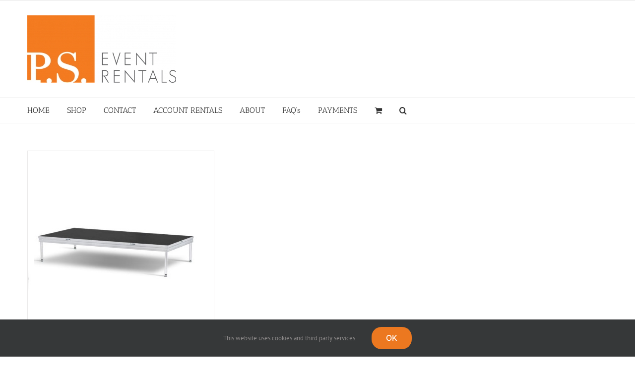

--- FILE ---
content_type: text/html; charset=UTF-8
request_url: https://pseventrentals.com/stage-sizes/stage-8x48/
body_size: 9041
content:
<!DOCTYPE html>
<html class="avada-html-layout-wide avada-html-header-position-top avada-html-is-archive" lang="en-US" prefix="og: http://ogp.me/ns# fb: http://ogp.me/ns/fb#">
<head>
	<meta http-equiv="X-UA-Compatible" content="IE=edge" />
	<meta http-equiv="Content-Type" content="text/html; charset=utf-8"/>
	<meta name="viewport" content="width=device-width, initial-scale=1" />
	<title>Stage 8&#8217;x48&#8242; &#8211; PS Event Rentals</title>
<meta name='robots' content='max-image-preview:large' />
<link rel='dns-prefetch' href='//www.googletagmanager.com' />
<link rel='dns-prefetch' href='//fonts.googleapis.com' />
<link rel="alternate" type="application/rss+xml" title="PS Event Rentals &raquo; Feed" href="https://pseventrentals.com/feed/" />
<link rel="alternate" type="application/rss+xml" title="PS Event Rentals &raquo; Comments Feed" href="https://pseventrentals.com/comments/feed/" />
		
		
		
				<link rel="alternate" type="application/rss+xml" title="PS Event Rentals &raquo; Stage 8&#039;x48&#039; Stage Sizes Feed" href="https://pseventrentals.com/stage-sizes/stage-8x48/feed/" />
				
		<meta property="og:locale" content="en_US"/>
		<meta property="og:type" content="article"/>
		<meta property="og:site_name" content="PS Event Rentals"/>
		<meta property="og:title" content="  Product Stage Sizes  Stage 8&#8217;x48&#8242;"/>
				<meta property="og:url" content="https://pseventrentals.com/shop-by/event-equipment/dance-floor-and-staging/staging/"/>
																				<meta property="og:image" content="https://pseventrentals.com/wp-content/uploads/2012/08/Axis-Staging-4X8.jpg"/>
		<meta property="og:image:width" content="500"/>
		<meta property="og:image:height" content="500"/>
		<meta property="og:image:type" content="image/jpeg"/>
				<link rel='stylesheet' id='layerslider-css' href='https://pseventrentals.com/wp-content/plugins/LayerSlider/assets/static/layerslider/css/layerslider.css?ver=6.11.2' type='text/css' media='all' />
<link rel='stylesheet' id='ls-google-fonts-css' href='https://fonts.googleapis.com/css?family=Lato:100,300,regular,700,900%7COpen+Sans:300%7CIndie+Flower:regular%7COswald:300,regular,700&#038;subset=latin%2Clatin-ext' type='text/css' media='all' />
<style id='woocommerce-inline-inline-css' type='text/css'>
.woocommerce form .form-row .required { visibility: visible; }
</style>
<link rel='stylesheet' id='fusion-dynamic-css-css' href='https://pseventrentals.com/wp-content/uploads/fusion-styles/4562012465d67952fc3806a275d1feb9.min.css?ver=3.11.10' type='text/css' media='all' />
<script type="text/javascript" src="https://pseventrentals.com/wp-includes/js/jquery/jquery.min.js?ver=3.7.1" id="jquery-core-js"></script>
<script type="text/javascript" id="layerslider-utils-js-extra">
/* <![CDATA[ */
var LS_Meta = {"v":"6.11.2","fixGSAP":"1"};
/* ]]> */
</script>
<script type="text/javascript" src="https://pseventrentals.com/wp-content/plugins/LayerSlider/assets/static/layerslider/js/layerslider.utils.js?ver=6.11.2" id="layerslider-utils-js"></script>
<script type="text/javascript" src="https://pseventrentals.com/wp-content/plugins/LayerSlider/assets/static/layerslider/js/layerslider.kreaturamedia.jquery.js?ver=6.11.2" id="layerslider-js"></script>
<script type="text/javascript" src="https://pseventrentals.com/wp-content/plugins/LayerSlider/assets/static/layerslider/js/layerslider.transitions.js?ver=6.11.2" id="layerslider-transitions-js"></script>
<script type="text/javascript" src="//pseventrentals.com/wp-content/plugins/revslider/sr6/assets/js/rbtools.min.js?ver=6.7.18" async id="tp-tools-js"></script>
<script type="text/javascript" src="//pseventrentals.com/wp-content/plugins/revslider/sr6/assets/js/rs6.min.js?ver=6.7.18" async id="revmin-js"></script>
<script type="text/javascript" src="https://pseventrentals.com/wp-content/plugins/woocommerce/assets/js/jquery-blockui/jquery.blockUI.min.js?ver=2.7.0-wc.9.3.1" id="jquery-blockui-js" defer="defer" data-wp-strategy="defer"></script>
<script type="text/javascript" src="https://pseventrentals.com/wp-content/plugins/woocommerce/assets/js/js-cookie/js.cookie.min.js?ver=2.1.4-wc.9.3.1" id="js-cookie-js" defer="defer" data-wp-strategy="defer"></script>
<script type="text/javascript" id="woocommerce-js-extra">
/* <![CDATA[ */
var woocommerce_params = {"ajax_url":"\/wp-admin\/admin-ajax.php","wc_ajax_url":"\/?wc-ajax=%%endpoint%%"};
/* ]]> */
</script>
<script type="text/javascript" src="https://pseventrentals.com/wp-content/plugins/woocommerce/assets/js/frontend/woocommerce.min.js?ver=9.3.1" id="woocommerce-js" defer="defer" data-wp-strategy="defer"></script>

<!-- Google tag (gtag.js) snippet added by Site Kit -->

<!-- Google Analytics snippet added by Site Kit -->
<script type="text/javascript" src="https://www.googletagmanager.com/gtag/js?id=GT-TQRBSZ9" id="google_gtagjs-js" async></script>
<script type="text/javascript" id="google_gtagjs-js-after">
/* <![CDATA[ */
window.dataLayer = window.dataLayer || [];function gtag(){dataLayer.push(arguments);}
gtag("set","linker",{"domains":["pseventrentals.com"]});
gtag("js", new Date());
gtag("set", "developer_id.dZTNiMT", true);
gtag("config", "GT-TQRBSZ9");
/* ]]> */
</script>

<!-- End Google tag (gtag.js) snippet added by Site Kit -->
<meta name="generator" content="Powered by LayerSlider 6.11.2 - Multi-Purpose, Responsive, Parallax, Mobile-Friendly Slider Plugin for WordPress." />
<!-- LayerSlider updates and docs at: https://layerslider.kreaturamedia.com -->
<link rel="https://api.w.org/" href="https://pseventrentals.com/wp-json/" /><link rel="EditURI" type="application/rsd+xml" title="RSD" href="https://pseventrentals.com/xmlrpc.php?rsd" />
<meta name="generator" content="WordPress 6.6.2" />
<meta name="generator" content="WooCommerce 9.3.1" />
<meta name="generator" content="Site Kit by Google 1.136.0" /><meta name="generator" content="performance-lab 3.4.0; plugins: ">
<style type="text/css" id="css-fb-visibility">@media screen and (max-width: 640px){.fusion-no-small-visibility{display:none !important;}body .sm-text-align-center{text-align:center !important;}body .sm-text-align-left{text-align:left !important;}body .sm-text-align-right{text-align:right !important;}body .sm-flex-align-center{justify-content:center !important;}body .sm-flex-align-flex-start{justify-content:flex-start !important;}body .sm-flex-align-flex-end{justify-content:flex-end !important;}body .sm-mx-auto{margin-left:auto !important;margin-right:auto !important;}body .sm-ml-auto{margin-left:auto !important;}body .sm-mr-auto{margin-right:auto !important;}body .fusion-absolute-position-small{position:absolute;top:auto;width:100%;}.awb-sticky.awb-sticky-small{ position: sticky; top: var(--awb-sticky-offset,0); }}@media screen and (min-width: 641px) and (max-width: 1024px){.fusion-no-medium-visibility{display:none !important;}body .md-text-align-center{text-align:center !important;}body .md-text-align-left{text-align:left !important;}body .md-text-align-right{text-align:right !important;}body .md-flex-align-center{justify-content:center !important;}body .md-flex-align-flex-start{justify-content:flex-start !important;}body .md-flex-align-flex-end{justify-content:flex-end !important;}body .md-mx-auto{margin-left:auto !important;margin-right:auto !important;}body .md-ml-auto{margin-left:auto !important;}body .md-mr-auto{margin-right:auto !important;}body .fusion-absolute-position-medium{position:absolute;top:auto;width:100%;}.awb-sticky.awb-sticky-medium{ position: sticky; top: var(--awb-sticky-offset,0); }}@media screen and (min-width: 1025px){.fusion-no-large-visibility{display:none !important;}body .lg-text-align-center{text-align:center !important;}body .lg-text-align-left{text-align:left !important;}body .lg-text-align-right{text-align:right !important;}body .lg-flex-align-center{justify-content:center !important;}body .lg-flex-align-flex-start{justify-content:flex-start !important;}body .lg-flex-align-flex-end{justify-content:flex-end !important;}body .lg-mx-auto{margin-left:auto !important;margin-right:auto !important;}body .lg-ml-auto{margin-left:auto !important;}body .lg-mr-auto{margin-right:auto !important;}body .fusion-absolute-position-large{position:absolute;top:auto;width:100%;}.awb-sticky.awb-sticky-large{ position: sticky; top: var(--awb-sticky-offset,0); }}</style>	<noscript><style>.woocommerce-product-gallery{ opacity: 1 !important; }</style></noscript>
	
<!-- Google AdSense meta tags added by Site Kit -->
<meta name="google-adsense-platform-account" content="ca-host-pub-2644536267352236">
<meta name="google-adsense-platform-domain" content="sitekit.withgoogle.com">
<!-- End Google AdSense meta tags added by Site Kit -->
<meta name="generator" content="Powered by Slider Revolution 6.7.18 - responsive, Mobile-Friendly Slider Plugin for WordPress with comfortable drag and drop interface." />
<style id='wp-fonts-local' type='text/css'>
@font-face{font-family:Inter;font-style:normal;font-weight:300 900;font-display:fallback;src:url('https://pseventrentals.com/wp-content/plugins/woocommerce/assets/fonts/Inter-VariableFont_slnt,wght.woff2') format('woff2');font-stretch:normal;}
@font-face{font-family:Cardo;font-style:normal;font-weight:400;font-display:fallback;src:url('https://pseventrentals.com/wp-content/plugins/woocommerce/assets/fonts/cardo_normal_400.woff2') format('woff2');}
</style>
<script>function setREVStartSize(e){
			//window.requestAnimationFrame(function() {
				window.RSIW = window.RSIW===undefined ? window.innerWidth : window.RSIW;
				window.RSIH = window.RSIH===undefined ? window.innerHeight : window.RSIH;
				try {
					var pw = document.getElementById(e.c).parentNode.offsetWidth,
						newh;
					pw = pw===0 || isNaN(pw) || (e.l=="fullwidth" || e.layout=="fullwidth") ? window.RSIW : pw;
					e.tabw = e.tabw===undefined ? 0 : parseInt(e.tabw);
					e.thumbw = e.thumbw===undefined ? 0 : parseInt(e.thumbw);
					e.tabh = e.tabh===undefined ? 0 : parseInt(e.tabh);
					e.thumbh = e.thumbh===undefined ? 0 : parseInt(e.thumbh);
					e.tabhide = e.tabhide===undefined ? 0 : parseInt(e.tabhide);
					e.thumbhide = e.thumbhide===undefined ? 0 : parseInt(e.thumbhide);
					e.mh = e.mh===undefined || e.mh=="" || e.mh==="auto" ? 0 : parseInt(e.mh,0);
					if(e.layout==="fullscreen" || e.l==="fullscreen")
						newh = Math.max(e.mh,window.RSIH);
					else{
						e.gw = Array.isArray(e.gw) ? e.gw : [e.gw];
						for (var i in e.rl) if (e.gw[i]===undefined || e.gw[i]===0) e.gw[i] = e.gw[i-1];
						e.gh = e.el===undefined || e.el==="" || (Array.isArray(e.el) && e.el.length==0)? e.gh : e.el;
						e.gh = Array.isArray(e.gh) ? e.gh : [e.gh];
						for (var i in e.rl) if (e.gh[i]===undefined || e.gh[i]===0) e.gh[i] = e.gh[i-1];
											
						var nl = new Array(e.rl.length),
							ix = 0,
							sl;
						e.tabw = e.tabhide>=pw ? 0 : e.tabw;
						e.thumbw = e.thumbhide>=pw ? 0 : e.thumbw;
						e.tabh = e.tabhide>=pw ? 0 : e.tabh;
						e.thumbh = e.thumbhide>=pw ? 0 : e.thumbh;
						for (var i in e.rl) nl[i] = e.rl[i]<window.RSIW ? 0 : e.rl[i];
						sl = nl[0];
						for (var i in nl) if (sl>nl[i] && nl[i]>0) { sl = nl[i]; ix=i;}
						var m = pw>(e.gw[ix]+e.tabw+e.thumbw) ? 1 : (pw-(e.tabw+e.thumbw)) / (e.gw[ix]);
						newh =  (e.gh[ix] * m) + (e.tabh + e.thumbh);
					}
					var el = document.getElementById(e.c);
					if (el!==null && el) el.style.height = newh+"px";
					el = document.getElementById(e.c+"_wrapper");
					if (el!==null && el) {
						el.style.height = newh+"px";
						el.style.display = "block";
					}
				} catch(e){
					console.log("Failure at Presize of Slider:" + e)
				}
			//});
		  };</script>
		<script type="text/javascript">
			var doc = document.documentElement;
			doc.setAttribute( 'data-useragent', navigator.userAgent );
		</script>
		
	</head>

<body class="archive tax-pa_stage-sizes term-stage-8x48 term-194 theme-Avada woocommerce woocommerce-page woocommerce-no-js fusion-image-hovers fusion-pagination-sizing fusion-button_type-flat fusion-button_span-no fusion-button_gradient-linear avada-image-rollover-circle-yes avada-image-rollover-yes avada-image-rollover-direction-left fusion-body ltr fusion-sticky-header no-mobile-sticky-header no-mobile-slidingbar fusion-disable-outline fusion-sub-menu-fade mobile-logo-pos-left layout-wide-mode avada-has-boxed-modal-shadow- layout-scroll-offset-full avada-has-zero-margin-offset-top fusion-top-header menu-text-align-left fusion-woo-product-design-classic fusion-woo-shop-page-columns-3 fusion-woo-related-columns-4 fusion-woo-archive-page-columns-3 avada-has-woo-gallery-disabled woo-sale-badge-circle woo-outofstock-badge-top_bar mobile-menu-design-modern fusion-show-pagination-text fusion-header-layout-v4 avada-responsive avada-footer-fx-none avada-menu-highlight-style-bottombar fusion-search-form-clean fusion-main-menu-search-overlay fusion-avatar-circle avada-sticky-shrinkage avada-dropdown-styles avada-blog-layout-medium avada-blog-archive-layout-medium avada-header-shadow-no avada-menu-icon-position-left avada-has-megamenu-shadow avada-has-mainmenu-dropdown-divider avada-has-main-nav-search-icon avada-has-breadcrumb-mobile-hidden avada-has-titlebar-hide avada-has-pagination-padding avada-flyout-menu-direction-fade avada-ec-views-v1" data-awb-post-id="3610">
		<a class="skip-link screen-reader-text" href="#content">Skip to content</a>

	<div id="boxed-wrapper">
		
		<div id="wrapper" class="fusion-wrapper">
			<div id="home" style="position:relative;top:-1px;"></div>
							
					
			<header class="fusion-header-wrapper">
				<div class="fusion-header-v4 fusion-logo-alignment fusion-logo-left fusion-sticky-menu- fusion-sticky-logo- fusion-mobile-logo- fusion-sticky-menu-only fusion-header-menu-align-left fusion-mobile-menu-design-modern">
					
<div class="fusion-secondary-header">
	<div class="fusion-row">
							<div class="fusion-alignright">
				<nav class="fusion-secondary-menu" role="navigation" aria-label="Secondary Menu"></nav>			</div>
			</div>
</div>
<div class="fusion-header-sticky-height"></div>
<div class="fusion-sticky-header-wrapper"> <!-- start fusion sticky header wrapper -->
	<div class="fusion-header">
		<div class="fusion-row">
							<div class="fusion-logo" data-margin-top="0px" data-margin-bottom="0px" data-margin-left="0px" data-margin-right="0px">
			<a class="fusion-logo-link"  href="https://pseventrentals.com/" >

						<!-- standard logo -->
			<img src="https://pseventrentals.com/wp-content/uploads/2017/07/PSE_logo-300x136.jpg" srcset="https://pseventrentals.com/wp-content/uploads/2017/07/PSE_logo-300x136.jpg 1x, https://pseventrentals.com/wp-content/uploads/2013/11/PSE_logo-e1669818659324.jpg 2x" width="300" height="136" style="max-height:136px;height:auto;" alt="PS Event Rentals Logo" data-retina_logo_url="https://pseventrentals.com/wp-content/uploads/2013/11/PSE_logo-e1669818659324.jpg" class="fusion-standard-logo" />

			
					</a>
		
<div class="fusion-header-content-3-wrapper">
	</div>
</div>
								<div class="fusion-mobile-menu-icons">
							<a href="#" class="fusion-icon awb-icon-bars" aria-label="Toggle mobile menu" aria-expanded="false"></a>
		
		
		
					<a href="https://pseventrentals.com/cart/" class="fusion-icon awb-icon-shopping-cart"  aria-label="Toggle mobile cart"></a>
			</div>
			
					</div>
	</div>
	<div class="fusion-secondary-main-menu">
		<div class="fusion-row">
			<nav class="fusion-main-menu" aria-label="Main Menu"><div class="fusion-overlay-search">		<form role="search" class="searchform fusion-search-form  fusion-search-form-clean" method="get" action="https://pseventrentals.com/">
			<div class="fusion-search-form-content">

				
				<div class="fusion-search-field search-field">
					<label><span class="screen-reader-text">Search for:</span>
													<input type="search" value="" name="s" class="s" placeholder="Search..." required aria-required="true" aria-label="Search..."/>
											</label>
				</div>
				<div class="fusion-search-button search-button">
					<input type="submit" class="fusion-search-submit searchsubmit" aria-label="Search" value="&#xf002;" />
									</div>

				
			</div>


			
		</form>
		<div class="fusion-search-spacer"></div><a href="#" role="button" aria-label="Close Search" class="fusion-close-search"></a></div><ul id="menu-new-menu" class="fusion-menu"><li  id="menu-item-34544"  class="menu-item menu-item-type-post_type menu-item-object-page menu-item-home menu-item-34544"  data-item-id="34544"><a  href="https://pseventrentals.com/" class="fusion-bottombar-highlight"><span class="menu-text">HOME</span></a></li><li  id="menu-item-34494"  class="menu-item menu-item-type-custom menu-item-object-custom menu-item-has-children menu-item-34494 fusion-dropdown-menu"  data-item-id="34494"><a  href="#" class="fusion-bottombar-highlight"><span class="menu-text">SHOP</span></a><ul class="sub-menu"><li  id="menu-item-34495"  class="menu-item menu-item-type-custom menu-item-object-custom menu-item-has-children menu-item-34495 fusion-dropdown-submenu" ><a  href="#" class="fusion-bottombar-highlight"><span>LINENS</span></a><ul class="sub-menu"><li  id="menu-item-34500"  class="menu-item menu-item-type-taxonomy menu-item-object-product_cat menu-item-34500" ><a  href="https://pseventrentals.com/product-category/linens/cotton_blend/" class="fusion-bottombar-highlight"><span>Cotton Blend</span></a></li><li  id="menu-item-34505"  class="menu-item menu-item-type-taxonomy menu-item-object-product_cat menu-item-34505" ><a  href="https://pseventrentals.com/product-category/linens/iridescent-crush/" class="fusion-bottombar-highlight"><span>Iridescent Crush</span></a></li><li  id="menu-item-34498"  class="menu-item menu-item-type-taxonomy menu-item-object-product_cat menu-item-34498" ><a  href="https://pseventrentals.com/product-category/linens/bengaline/" class="fusion-bottombar-highlight"><span>Bengaline</span></a></li><li  id="menu-item-34510"  class="menu-item menu-item-type-taxonomy menu-item-object-product_cat menu-item-34510" ><a  href="https://pseventrentals.com/product-category/linens/poly-satin/" class="fusion-bottombar-highlight"><span>Poly Satin</span></a></li><li  id="menu-item-34507"  class="menu-item menu-item-type-taxonomy menu-item-object-product_cat menu-item-34507" ><a  href="https://pseventrentals.com/product-category/linens/matte-satin/" class="fusion-bottombar-highlight"><span>Matte Satin</span></a></li><li  id="menu-item-34499"  class="menu-item menu-item-type-taxonomy menu-item-object-product_cat menu-item-34499" ><a  href="https://pseventrentals.com/product-category/linens/brocades/" class="fusion-bottombar-highlight"><span>Brocades</span></a></li><li  id="menu-item-34501"  class="menu-item menu-item-type-taxonomy menu-item-object-product_cat menu-item-34501" ><a  href="https://pseventrentals.com/product-category/linens/crinkle-taffeta/" class="fusion-bottombar-highlight"><span>Crinkle Taffeta</span></a></li><li  id="menu-item-34509"  class="menu-item menu-item-type-taxonomy menu-item-object-product_cat menu-item-34509" ><a  href="https://pseventrentals.com/product-category/linens/poly-dupioni/" class="fusion-bottombar-highlight"><span>Poly Dupioni</span></a></li><li  id="menu-item-34508"  class="menu-item menu-item-type-taxonomy menu-item-object-product_cat menu-item-34508" ><a  href="https://pseventrentals.com/product-category/linens/pintuck/" class="fusion-bottombar-highlight"><span>Pintuck</span></a></li><li  id="menu-item-34502"  class="menu-item menu-item-type-taxonomy menu-item-object-product_cat menu-item-34502" ><a  href="https://pseventrentals.com/product-category/linens/damask/" class="fusion-bottombar-highlight"><span>Damask</span></a></li><li  id="menu-item-34503"  class="menu-item menu-item-type-taxonomy menu-item-object-product_cat menu-item-34503" ><a  href="https://pseventrentals.com/product-category/linens/embroidered-cloths/" class="fusion-bottombar-highlight"><span>Embroidered Cloths</span></a></li></ul></li><li  id="menu-item-34514"  class="menu-item menu-item-type-taxonomy menu-item-object-product_cat menu-item-has-children menu-item-34514 fusion-dropdown-submenu" ><a  href="https://pseventrentals.com/product-category/chairs/" class="fusion-bottombar-highlight"><span>CHAIRS</span></a><ul class="sub-menu"><li  id="menu-item-34516"  class="menu-item menu-item-type-taxonomy menu-item-object-product_cat menu-item-34516" ><a  href="https://pseventrentals.com/product-category/chairs/chiavari-chairs/" class="fusion-bottombar-highlight"><span>Chiavari Chairs</span></a></li><li  id="menu-item-34515"  class="menu-item menu-item-type-taxonomy menu-item-object-product_cat menu-item-34515" ><a  href="https://pseventrentals.com/product-category/chairs/chiavari-bar-stools/" class="fusion-bottombar-highlight"><span>Chiavari Bar Stools</span></a></li><li  id="menu-item-34599"  class="menu-item menu-item-type-taxonomy menu-item-object-product_cat menu-item-34599" ><a  href="https://pseventrentals.com/product-category/chairs/crossback-chairs/" class="fusion-bottombar-highlight"><span>Crossback Chairs</span></a></li><li  id="menu-item-34517"  class="menu-item menu-item-type-taxonomy menu-item-object-product_cat menu-item-34517" ><a  href="https://pseventrentals.com/product-category/chairs/folding-chairs/" class="fusion-bottombar-highlight"><span>Folding Chairs</span></a></li><li  id="menu-item-34518"  class="menu-item menu-item-type-taxonomy menu-item-object-product_cat menu-item-34518" ><a  href="https://pseventrentals.com/product-category/chairs/chairs-other/" class="fusion-bottombar-highlight"><span>Chairs Other</span></a></li></ul></li><li  id="menu-item-34519"  class="menu-item menu-item-type-custom menu-item-object-custom menu-item-has-children menu-item-34519 fusion-dropdown-submenu" ><a  href="#" class="fusion-bottombar-highlight"><span>TABLES</span></a><ul class="sub-menu"><li  id="menu-item-34522"  class="menu-item menu-item-type-taxonomy menu-item-object-product_cat menu-item-34522" ><a  href="https://pseventrentals.com/product-category/tables/round-tables/" class="fusion-bottombar-highlight"><span>Round Tables</span></a></li><li  id="menu-item-34521"  class="menu-item menu-item-type-taxonomy menu-item-object-product_cat menu-item-34521" ><a  href="https://pseventrentals.com/product-category/tables/rectangle-tables/" class="fusion-bottombar-highlight"><span>Rectangle Tables</span></a></li><li  id="menu-item-34523"  class="menu-item menu-item-type-taxonomy menu-item-object-product_cat menu-item-34523" ><a  href="https://pseventrentals.com/product-category/tables/square-tables/" class="fusion-bottombar-highlight"><span>Square Tables</span></a></li><li  id="menu-item-34520"  class="menu-item menu-item-type-taxonomy menu-item-object-product_cat menu-item-34520" ><a  href="https://pseventrentals.com/product-category/tables/other-tables/" class="fusion-bottombar-highlight"><span>Other Tables</span></a></li></ul></li><li  id="menu-item-34524"  class="menu-item menu-item-type-custom menu-item-object-custom menu-item-has-children menu-item-34524 fusion-dropdown-submenu" ><a  href="#" class="fusion-bottombar-highlight"><span>TABLETOP</span></a><ul class="sub-menu"><li  id="menu-item-34525"  class="menu-item menu-item-type-taxonomy menu-item-object-product_cat menu-item-34525" ><a  href="https://pseventrentals.com/product-category/tabletop/china/" class="fusion-bottombar-highlight"><span>China</span></a></li><li  id="menu-item-34526"  class="menu-item menu-item-type-taxonomy menu-item-object-product_cat menu-item-34526" ><a  href="https://pseventrentals.com/product-category/tabletop/flatware/" class="fusion-bottombar-highlight"><span>Flatware</span></a></li><li  id="menu-item-34527"  class="menu-item menu-item-type-taxonomy menu-item-object-product_cat menu-item-34527" ><a  href="https://pseventrentals.com/product-category/tabletop/glassware/" class="fusion-bottombar-highlight"><span>Glassware</span></a></li><li  id="menu-item-34528"  class="menu-item menu-item-type-taxonomy menu-item-object-product_cat menu-item-34528" ><a  href="https://pseventrentals.com/product-category/tabletop/charger-plates/" class="fusion-bottombar-highlight"><span>Charger Plates</span></a></li><li  id="menu-item-34529"  class="menu-item menu-item-type-taxonomy menu-item-object-product_cat menu-item-34529" ><a  href="https://pseventrentals.com/product-category/tabletop/accessories-tabletop/" class="fusion-bottombar-highlight"><span>Table Top Accessories</span></a></li><li  id="menu-item-34530"  class="menu-item menu-item-type-taxonomy menu-item-object-product_cat menu-item-34530" ><a  href="https://pseventrentals.com/product-category/service-pieces/" class="fusion-bottombar-highlight"><span>Service Pieces</span></a></li></ul></li><li  id="menu-item-34532"  class="menu-item menu-item-type-custom menu-item-object-custom menu-item-has-children menu-item-34532 fusion-dropdown-submenu" ><a  href="#" class="fusion-bottombar-highlight"><span>CATERING EQUPMENT</span></a><ul class="sub-menu"><li  id="menu-item-34533"  class="menu-item menu-item-type-taxonomy menu-item-object-product_cat menu-item-34533" ><a  href="https://pseventrentals.com/product-category/equipment/kitchen-equipment/" class="fusion-bottombar-highlight"><span>Kitchen Equipment</span></a></li><li  id="menu-item-34534"  class="menu-item menu-item-type-taxonomy menu-item-object-product_cat menu-item-34534" ><a  href="https://pseventrentals.com/product-category/equipment/service-equipment/" class="fusion-bottombar-highlight"><span>Service Equipment</span></a></li><li  id="menu-item-34535"  class="menu-item menu-item-type-taxonomy menu-item-object-product_cat menu-item-34535" ><a  href="https://pseventrentals.com/product-category/equipment/buffe-serving-pieces/" class="fusion-bottombar-highlight"><span>Buffet Serving Pieces</span></a></li></ul></li><li  id="menu-item-34536"  class="menu-item menu-item-type-custom menu-item-object-custom menu-item-has-children menu-item-34536 fusion-dropdown-submenu" ><a  href="#" class="fusion-bottombar-highlight"><span>EVENT EQUIPMENT</span></a><ul class="sub-menu"><li  id="menu-item-34537"  class="menu-item menu-item-type-taxonomy menu-item-object-product_cat menu-item-34537" ><a  href="https://pseventrentals.com/product-category/event-equipment/dance-floor-and-staging/" class="fusion-bottombar-highlight"><span>Dance Floor &amp; Staging</span></a></li><li  id="menu-item-34538"  class="menu-item menu-item-type-taxonomy menu-item-object-product_cat menu-item-34538" ><a  href="https://pseventrentals.com/product-category/event-equipment/event-accessories/" class="fusion-bottombar-highlight"><span>Event Accessories</span></a></li></ul></li></ul></li><li  id="menu-item-34542"  class="menu-item menu-item-type-post_type menu-item-object-page menu-item-34542"  data-item-id="34542"><a  href="https://pseventrentals.com/contact/" class="fusion-bottombar-highlight"><span class="menu-text">CONTACT</span></a></li><li  id="menu-item-34541"  class="menu-item menu-item-type-post_type menu-item-object-page menu-item-34541"  data-item-id="34541"><a  href="https://pseventrentals.com/wholesale-rentals/" class="fusion-bottombar-highlight"><span class="menu-text">ACCOUNT RENTALS</span></a></li><li  id="menu-item-34539"  class="menu-item menu-item-type-post_type menu-item-object-page menu-item-34539"  data-item-id="34539"><a  href="https://pseventrentals.com/about/" class="fusion-bottombar-highlight"><span class="menu-text">ABOUT</span></a></li><li  id="menu-item-34540"  class="menu-item menu-item-type-post_type menu-item-object-page menu-item-34540"  data-item-id="34540"><a  href="https://pseventrentals.com/faq-page-1/" class="fusion-bottombar-highlight"><span class="menu-text">FAQ&#8217;s</span></a></li><li  id="menu-item-34543"  class="menu-item menu-item-type-post_type menu-item-object-page menu-item-34543"  data-item-id="34543"><a  href="https://pseventrentals.com/online_payments/" class="fusion-bottombar-highlight"><span class="menu-text">PAYMENTS</span></a></li><li class="fusion-custom-menu-item fusion-menu-cart fusion-main-menu-cart"><a class="fusion-main-menu-icon" href="https://pseventrentals.com/cart/"><span class="menu-text" aria-label="View Cart"></span></a></li><li class="fusion-custom-menu-item fusion-main-menu-search fusion-search-overlay"><a class="fusion-main-menu-icon" href="#" aria-label="Search" data-title="Search" title="Search" role="button" aria-expanded="false"></a></li></ul></nav>
<nav class="fusion-mobile-nav-holder fusion-mobile-menu-text-align-left" aria-label="Main Menu Mobile"></nav>

					</div>
	</div>
</div> <!-- end fusion sticky header wrapper -->
				</div>
				<div class="fusion-clearfix"></div>
			</header>
								
							<div id="sliders-container" class="fusion-slider-visibility">
					</div>
				
					
							
			
						<main id="main" class="clearfix ">
				<div class="fusion-row" style="">
		<div class="woocommerce-container">
			<section id="content" class=" full-width" style="width: 100%;">
		<header class="woocommerce-products-header">
	
	</header>
<div class="woocommerce-notices-wrapper"></div><form class="woocommerce-ordering" method="get">
	<select name="orderby" class="orderby" aria-label="Shop order">
					<option value="menu_order"  selected='selected'>Default sorting</option>
					<option value="popularity" >Sort by popularity</option>
					<option value="date" >Sort by latest</option>
					<option value="price" >Sort by price: low to high</option>
					<option value="price-desc" >Sort by price: high to low</option>
			</select>
	<input type="hidden" name="paged" value="1" />
	</form>
<ul class="products clearfix products-3">
<li class="product type-product post-3610 status-publish first instock product_cat-dance-floor-and-staging has-post-thumbnail shipping-taxable purchasable product-type-variable product-grid-view">
	<div class="fusion-product-wrapper">
<a href="https://pseventrentals.com/shop-by/event-equipment/dance-floor-and-staging/staging/" class="product-images" aria-label="Stage">

<div class="featured-image">
		<img width="500" height="500" src="https://pseventrentals.com/wp-content/uploads/2012/08/Axis-Staging-4X8.jpg" class="attachment-woocommerce_thumbnail size-woocommerce_thumbnail lazyload wp-post-image" alt="" decoding="async" fetchpriority="high" srcset="data:image/svg+xml,%3Csvg%20xmlns%3D%27http%3A%2F%2Fwww.w3.org%2F2000%2Fsvg%27%20width%3D%27500%27%20height%3D%27500%27%20viewBox%3D%270%200%20500%20500%27%3E%3Crect%20width%3D%27500%27%20height%3D%27500%27%20fill-opacity%3D%220%22%2F%3E%3C%2Fsvg%3E" data-orig-src="https://pseventrentals.com/wp-content/uploads/2012/08/Axis-Staging-4X8.jpg" data-srcset="https://pseventrentals.com/wp-content/uploads/2012/08/Axis-Staging-4X8-66x66.jpg 66w, https://pseventrentals.com/wp-content/uploads/2012/08/Axis-Staging-4X8-100x100.jpg 100w, https://pseventrentals.com/wp-content/uploads/2012/08/Axis-Staging-4X8-150x150.jpg 150w, https://pseventrentals.com/wp-content/uploads/2012/08/Axis-Staging-4X8-300x300.jpg 300w, https://pseventrentals.com/wp-content/uploads/2012/08/Axis-Staging-4X8.jpg 500w" data-sizes="auto" />
						<div class="cart-loading"><i class="awb-icon-spinner" aria-hidden="true"></i></div>
			</div>
</a>
<div class="fusion-product-content">
	<div class="product-details">
		<div class="product-details-container">
<h3 class="product-title">
	<a href="https://pseventrentals.com/shop-by/event-equipment/dance-floor-and-staging/staging/">
		Stage	</a>
</h3>
<div class="fusion-price-rating">

	<span class="price"><span class="woocommerce-Price-amount amount"><bdi><span class="woocommerce-Price-currencySymbol">&#36;</span>96.80</bdi></span> &ndash; <span class="woocommerce-Price-amount amount"><bdi><span class="woocommerce-Price-currencySymbol">&#36;</span>1,166.00</bdi></span></span>
		</div>
	</div>
</div>


	<div class="product-buttons">
		<div class="fusion-content-sep sep-double sep-solid"></div>
		<div class="product-buttons-container clearfix">
<a href="https://pseventrentals.com/shop-by/event-equipment/dance-floor-and-staging/staging/" aria-describedby="woocommerce_loop_add_to_cart_link_describedby_3610" data-quantity="1" class="button product_type_variable add_to_cart_button" data-product_id="3610" data-product_sku="" aria-label="Select options for &ldquo;Stage&rdquo;" rel="nofollow">Select options</a>	<span id="woocommerce_loop_add_to_cart_link_describedby_3610" class="screen-reader-text">
		This product has multiple variants. The options may be chosen on the product page	</span>

<a href="https://pseventrentals.com/shop-by/event-equipment/dance-floor-and-staging/staging/" class="show_details_button">
	Details</a>


	</div>
	</div>

	</div> </div>
</li>
</ul>

	</section>
</div>
						
					</div>  <!-- fusion-row -->
				</main>  <!-- #main -->
				
				
								
					
		<div class="fusion-footer">
					
	<footer class="fusion-footer-widget-area fusion-widget-area">
		<div class="fusion-row">
			<div class="fusion-columns fusion-columns-2 fusion-widget-area">
				
																									<div class="fusion-column col-lg-6 col-md-6 col-sm-6">
							<section id="media_image-2" class="fusion-footer-widget-column widget widget_media_image" style="border-style: solid;border-color:transparent;border-width:0px;"><a href="https://pseventrentals.com/"><img width="300" height="136" src="https://pseventrentals.com/wp-content/uploads/2017/07/PSE_logo-300x136-300x136.jpg" class="image wp-image-15085  attachment-medium size-medium lazyload" alt="" style="max-width: 100%; height: auto;" decoding="async" srcset="data:image/svg+xml,%3Csvg%20xmlns%3D%27http%3A%2F%2Fwww.w3.org%2F2000%2Fsvg%27%20width%3D%27300%27%20height%3D%27136%27%20viewBox%3D%270%200%20300%20136%27%3E%3Crect%20width%3D%27300%27%20height%3D%27136%27%20fill-opacity%3D%220%22%2F%3E%3C%2Fsvg%3E" data-orig-src="https://pseventrentals.com/wp-content/uploads/2017/07/PSE_logo-300x136-300x136.jpg" data-srcset="https://pseventrentals.com/wp-content/uploads/2017/07/PSE_logo-300x136-200x91.jpg 200w, https://pseventrentals.com/wp-content/uploads/2017/07/PSE_logo-300x136.jpg 300w" data-sizes="auto" /></a><div style="clear:both;"></div></section>																					</div>
																										<div class="fusion-column fusion-column-last col-lg-6 col-md-6 col-sm-6">
							<section id="contact_info-widget-6" class="fusion-footer-widget-column widget contact_info" style="border-style: solid;border-color:transparent;border-width:0px;"><h4 class="widget-title">PS Event Rentals</h4>
		<div class="contact-info-container">
							<p class="address">810 Boston Turnpike Shrewsbury MA 01545</p>
			
							<p class="phone">Phone: <a href="tel:8888307887">8888307887</a></p>
			
			
			
												<p class="email">Email: <a href="mailto:&#98;r&#105;e&#64;pse&#118;e&#110;&#116;&#114;&#101;&#110;&#116;&#97;l&#115;.&#99;o&#109;">brie@pseventrentals.com</a></p>
							
							<p class="web">Web: <a href="https://pseventrentals.com/">pseventrentals.com</a></p>
					</div>
		<div style="clear:both;"></div></section>																					</div>
																																													
				<div class="fusion-clearfix"></div>
			</div> <!-- fusion-columns -->
		</div> <!-- fusion-row -->
	</footer> <!-- fusion-footer-widget-area -->

	
	<footer id="footer" class="fusion-footer-copyright-area">
		<div class="fusion-row">
			<div class="fusion-copyright-content">

				<div class="fusion-copyright-notice">
		<div>
		PS Event Rentals  Copyright 2012 - 2024	</div>
</div>
<div class="fusion-social-links-footer">
	<div class="fusion-social-networks"><div class="fusion-social-networks-wrapper"><a  class="fusion-social-network-icon fusion-tooltip fusion-facebook awb-icon-facebook" style data-placement="top" data-title="Facebook" data-toggle="tooltip" title="Facebook" href="https://www.facebook.com/pages/PS-Event-Rentals/377367592324037" target="_blank" rel="noreferrer"><span class="screen-reader-text">Facebook</span></a><a  class="fusion-social-network-icon fusion-tooltip fusion-twitter awb-icon-twitter" style data-placement="top" data-title="X" data-toggle="tooltip" title="X" href="http://twitter.com/PSEventRentals" target="_blank" rel="noopener noreferrer"><span class="screen-reader-text">X</span></a><a  class="fusion-social-network-icon fusion-tooltip fusion-pinterest awb-icon-pinterest" style data-placement="top" data-title="Pinterest" data-toggle="tooltip" title="Pinterest" href="http://www.pinterest.com/pseventrentals/" target="_blank" rel="noopener noreferrer"><span class="screen-reader-text">Pinterest</span></a></div></div></div>

			</div> <!-- fusion-fusion-copyright-content -->
		</div> <!-- fusion-row -->
	</footer> <!-- #footer -->
		</div> <!-- fusion-footer -->

		
																</div> <!-- wrapper -->
		</div> <!-- #boxed-wrapper -->
				<a class="fusion-one-page-text-link fusion-page-load-link" tabindex="-1" href="#" aria-hidden="true">Page load link</a>

		<div class="avada-footer-scripts">
			<script type="text/javascript">var fusionNavIsCollapsed=function(e){var t,n;window.innerWidth<=e.getAttribute("data-breakpoint")?(e.classList.add("collapse-enabled"),e.classList.remove("awb-menu_desktop"),e.classList.contains("expanded")||(e.setAttribute("aria-expanded","false"),window.dispatchEvent(new Event("fusion-mobile-menu-collapsed",{bubbles:!0,cancelable:!0}))),(n=e.querySelectorAll(".menu-item-has-children.expanded")).length&&n.forEach(function(e){e.querySelector(".awb-menu__open-nav-submenu_mobile").setAttribute("aria-expanded","false")})):(null!==e.querySelector(".menu-item-has-children.expanded .awb-menu__open-nav-submenu_click")&&e.querySelector(".menu-item-has-children.expanded .awb-menu__open-nav-submenu_click").click(),e.classList.remove("collapse-enabled"),e.classList.add("awb-menu_desktop"),e.setAttribute("aria-expanded","true"),null!==e.querySelector(".awb-menu__main-ul")&&e.querySelector(".awb-menu__main-ul").removeAttribute("style")),e.classList.add("no-wrapper-transition"),clearTimeout(t),t=setTimeout(()=>{e.classList.remove("no-wrapper-transition")},400),e.classList.remove("loading")},fusionRunNavIsCollapsed=function(){var e,t=document.querySelectorAll(".awb-menu");for(e=0;e<t.length;e++)fusionNavIsCollapsed(t[e])};function avadaGetScrollBarWidth(){var e,t,n,l=document.createElement("p");return l.style.width="100%",l.style.height="200px",(e=document.createElement("div")).style.position="absolute",e.style.top="0px",e.style.left="0px",e.style.visibility="hidden",e.style.width="200px",e.style.height="150px",e.style.overflow="hidden",e.appendChild(l),document.body.appendChild(e),t=l.offsetWidth,e.style.overflow="scroll",t==(n=l.offsetWidth)&&(n=e.clientWidth),document.body.removeChild(e),jQuery("html").hasClass("awb-scroll")&&10<t-n?10:t-n}fusionRunNavIsCollapsed(),window.addEventListener("fusion-resize-horizontal",fusionRunNavIsCollapsed);</script>
		<script>
			window.RS_MODULES = window.RS_MODULES || {};
			window.RS_MODULES.modules = window.RS_MODULES.modules || {};
			window.RS_MODULES.waiting = window.RS_MODULES.waiting || [];
			window.RS_MODULES.defered = false;
			window.RS_MODULES.moduleWaiting = window.RS_MODULES.moduleWaiting || {};
			window.RS_MODULES.type = 'compiled';
		</script>
		<script type="application/ld+json">{"@context":"https:\/\/schema.org\/","@type":"BreadcrumbList","itemListElement":[{"@type":"ListItem","position":1,"item":{"name":"Home","@id":"https:\/\/pseventrentals.com"}},{"@type":"ListItem","position":2,"item":{"name":"Product Stage Sizes","@id":"https:\/\/pseventrentals.com\/stage-sizes\/stage-8x48\/"}},{"@type":"ListItem","position":3,"item":{"name":"Stage 8'x48'","@id":"https:\/\/pseventrentals.com\/stage-sizes\/stage-8x48\/"}}]}</script><div class="fusion-privacy-bar fusion-privacy-bar-bottom">
	<div class="fusion-privacy-bar-main">
		<span>This website uses cookies and third party services.					</span>
		<a href="#" class="fusion-privacy-bar-acceptance fusion-button fusion-button-default fusion-button-default-size fusion-button-span-no" data-alt-text="Update Settings" data-orig-text="OK">
			OK		</a>
			</div>
	</div>
	<script type='text/javascript'>
		(function () {
			var c = document.body.className;
			c = c.replace(/woocommerce-no-js/, 'woocommerce-js');
			document.body.className = c;
		})();
	</script>
	<link rel='stylesheet' id='rs-plugin-settings-css' href='//pseventrentals.com/wp-content/plugins/revslider/sr6/assets/css/rs6.css?ver=6.7.18' type='text/css' media='all' />
<style id='rs-plugin-settings-inline-css' type='text/css'>
#rs-demo-id {}
</style>
<script type="text/javascript" src="https://pseventrentals.com/wp-content/plugins/woocommerce/assets/js/sourcebuster/sourcebuster.min.js?ver=9.3.1" id="sourcebuster-js-js"></script>
<script type="text/javascript" id="wc-order-attribution-js-extra">
/* <![CDATA[ */
var wc_order_attribution = {"params":{"lifetime":1.0e-5,"session":30,"base64":false,"ajaxurl":"https:\/\/pseventrentals.com\/wp-admin\/admin-ajax.php","prefix":"wc_order_attribution_","allowTracking":true},"fields":{"source_type":"current.typ","referrer":"current_add.rf","utm_campaign":"current.cmp","utm_source":"current.src","utm_medium":"current.mdm","utm_content":"current.cnt","utm_id":"current.id","utm_term":"current.trm","utm_source_platform":"current.plt","utm_creative_format":"current.fmt","utm_marketing_tactic":"current.tct","session_entry":"current_add.ep","session_start_time":"current_add.fd","session_pages":"session.pgs","session_count":"udata.vst","user_agent":"udata.uag"}};
/* ]]> */
</script>
<script type="text/javascript" src="https://pseventrentals.com/wp-content/plugins/woocommerce/assets/js/frontend/order-attribution.min.js?ver=9.3.1" id="wc-order-attribution-js"></script>
<script type="text/javascript" src="https://pseventrentals.com/wp-content/uploads/fusion-scripts/9b4703d1eece3142f99a5c25782999e2.min.js?ver=3.11.10" id="fusion-scripts-js"></script>
				<script type="text/javascript">
				jQuery( document ).ready( function() {
					var ajaxurl = 'https://pseventrentals.com/wp-admin/admin-ajax.php';
					if ( 0 < jQuery( '.fusion-login-nonce' ).length ) {
						jQuery.get( ajaxurl, { 'action': 'fusion_login_nonce' }, function( response ) {
							jQuery( '.fusion-login-nonce' ).html( response );
						});
					}
				});
				</script>
						</div>

			<section class="to-top-container to-top-right" aria-labelledby="awb-to-top-label">
		<a href="#" id="toTop" class="fusion-top-top-link">
			<span id="awb-to-top-label" class="screen-reader-text">Go to Top</span>
		</a>
	</section>
		</body>
</html>
